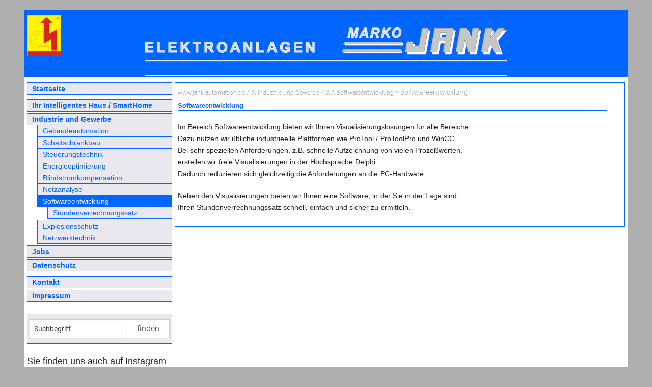

--- FILE ---
content_type: text/html; charset=utf-8
request_url: https://www.jank-elektro.de/softwareentwicklung.html
body_size: 4853
content:
<!doctype html>
<html class="no-js" lang="de"  prefix="og: http://ogp.me/ns#" >
<head>
	<!-- TEMPLATE: _kopf.utf8.html -->
<!--
Ihre barrierefreie Internetseite wurde ermöglicht durch
das barrierefreie CMS Papoo Version 19.10 Rev. 1711 - Papoo Pro.
Information  unter http://www.papoo.de
-->
<title>Softwareentwicklung - www.jank-automation.de</title>
<meta charset="utf-8"/>

<meta property="og:title" content="Softwareentwicklung">
<meta property="og:description" content="Im Bereich Softwareentwicklung bieten wir Ihnen Visualisierungslösungen für alle Bereiche.Dazu nutzen wir übliche industrieelle Plattforme...">
<meta property="og:type" content="Website">
<meta property="og:url" content="https://www.jank-elektro.de/softwareentwicklung.html">
<meta property="og:image" content="">

<meta name="dcterms.publisher"     content="Marko Jank" />
<meta name="dcterms.subject"       content="Softwareentwicklung - www.jank-automation.de" />
<meta name="dcterms.creator"       content="Marko Jank" />
<meta name="dcterms.language"       content="de" />
<meta name="dcterms.title"       content="Softwareentwicklung - www.jank-automation.de" />
<meta name="dcterms.description"       content="Im Bereich Softwareentwicklung bieten wir Ihnen Visualisierungslösungen für alle Bereiche.Dazu nutzen wir übliche industrieelle Plattforme..." />
<meta name="viewport" content="width=device-width, initial-scale=0.9" />

<!-- Standard Metatags -->
<meta name="description" content="Im Bereich Softwareentwicklung bieten wir Ihnen Visualisierungslösungen für alle Bereiche.Dazu nutzen wir übliche industrieelle Plattforme..." />
<meta name="keywords" content=" Die Metabstichwörter Ihrer Seite, zu finden unter System / Konfiguration / Metatags." />
<meta name="robots" content="INDEX,FOLLOW" />

<!-- Favicon  -->
<link rel="apple-touch-icon-precomposed" href="/favicon.png">
<link rel="icon" type="image/png" href="/favicon.png" />
<!--<link rel="icon" type="image/x-icon" href="/favicon.ico" />-->



<!-- Einbindung Javascripte -->
<script type="text/javascript" src="/styles/foundation_papoo/foundation/js/vendor/jquery.js"></script>
<script type="text/javascript" src="/styles/foundation_papoo/foundation/js/vendor/modernizr.js"></script>
    <script type="text/javascript" src="/js/function_front.js"></script>

    <script type="text/javascript" src="/js/jquery.colorbox-min.js"></script>
    <link type="text/css" media="screen" rel="stylesheet" href="/styles_default/css/colorbox.css" />
    <script type="text/javascript">
    
        $(document).ready(function(){
            $("a[rel='lightbox']").colorbox({transition: "fade"});
            $(".iframe_link").colorbox({transition:"none", width:"1000", height:"400", opacity:"0.8", close: "Close", iframe: true });
            $("header").css("overflow","visible");
        });
    
    </script>

<!-- Sprach rel alternate bei Mehrsprachigkeit -->
  <link rel="alternate" href="http://www.jank-automation.de/softwareentwicklung.html" xml:lang="de" lang="de" hreflang="de" title="Deutsch" />

<!--  URL des RSS Feeds -->
<link rel='alternate' type='application/rss+xml' title='Nachrichten als RSS 2.0 Feed' href='http://www.jank-automation.de/plugins/rssfeed/feed1.xml' />


<!-- CSS Einbindung -->
<link rel="stylesheet" type="text/css" href="/templates_c/1576840160_plugins.css" />
<link rel="stylesheet" type="text/css" href="/styles/foundation_papoo/css/_index.css" />


<!-- Extra Ausgaben aus den Plugins im Kopf -->




<!-- ENDE TEMPLATE: _kopf.utf8.html --></head>
<!-- TEMPLATE: _body_kopf.utf8.html -->
<body class="frontend menulevel-1 menuid-29 url-softwareentwicklung-html php-file-index-php   extra-css-file- lang-de browser-name-chrome browser-platform-apple browser-version-131-0-0-0 is-article repore-id-20">
<a  id="top"></a>
<div id="top_space"></div>
<!-- ENDE TEMPLATE: _body_kopf.utf8.html -->
<span id="styledir" class="/styles/foundation_papoo"></span>

<header>
	<div class="row">
		<div class="large-12 columns">

			<!-- TEMPLATE: _head.html -->
<!-- MODUL: menue_sprung (intern) -->
<div id="menue_sprung">
	<ul id="skiplinks">
				<li><a href="#artikel" class="skip" accesskey="8" >direkt zum Inhalt</a><span class="ignore">. </span></li>
							</ul>
</div>
<!-- ENDE MODUL: menue_sprung (intern) -->											<div id="mod_freiemodule_1" class="freie_module">
	<p><img src="/images/10-innung-web.jpg" alt="Innung Web" title="Innung Web" width="66" height="80" /></p>
	</div>
														<div id="mod_freiemodule_7" class="freie_module">
	<p><img src="/images/10-homepagelogo20220103v2.gif" width="1000" height="172" alt="Logo" title="Logo" /></p>
	</div>
														<div id="mod_freiemodule_8" class="freie_module">
	
	</div>
											<nav class="top-bar" data-topbar>
	  
    <ul class="title-area">
      <!-- Title Area -->
      <li class="name">
        <strong>
          <a href="/" accesskey="0" title="Dieser Link führt zur Startseite von  www.jank-automation.de">
            
          </a>
        </strong>
      </li>
      <li class="toggle-topbar menu-icon"><a href="#"><span>menu</span></a></li>
    </ul>
	  
	  <section class="top-bar-section">
				<div id="cat_" class="cat_aktiv" >	
				
			
				<ul class="mod_menue_ul left">
																		<li>							<!-- MODUL: MENULINK -->
			<a class="menuxaktiv active" href="/" id="menu_1" title="jank-automation | Startseite">
			Startseite</a>
			<span class="ignore">&nbsp;</span>
	<!-- ENDE MODUL: MENULINK -->							</li>																								<li class="has-dropdown">							<!-- MODUL: MENULINK -->
			<a class="dropdown-toggle menuxaktiv active" data-toggle="dropdown" href="/ihr-intelligentes-haus.html" id="menu_2" title="Ihr Intelligentes Haus / SmartHome">
			Ihr Intelligentes Haus / SmartHome</a>
			<span class="ignore">&nbsp;</span>
	<!-- ENDE MODUL: MENULINK -->																															<ul><li>							<!-- MODUL: MENULINK -->
			<a class="menuxaktiv active" href="/sprechanlagen.html" id="menu_28" title="Sprechanlagen">
			Sprechanlagen</a>
			<span class="ignore">&nbsp;</span>
	<!-- ENDE MODUL: MENULINK -->							</li>																								<li>							<!-- MODUL: MENULINK -->
			<a class="menuxaktiv active" href="/beleuchtung.html" id="menu_51" title="Beleuchtung">
			Beleuchtung</a>
			<span class="ignore">&nbsp;</span>
	<!-- ENDE MODUL: MENULINK -->							</li>																								<li class="has-dropdown">							<!-- MODUL: MENULINK -->
			<a class="dropdown-toggle menuxaktiv active" data-toggle="dropdown" href="/smarthome-systeme.html-1632941777.html" id="menu_52" title="SmartHome mit KNX">
			SmartHome mit KNX</a>
			<span class="ignore">&nbsp;</span>
	<!-- ENDE MODUL: MENULINK -->																															<ul><li>							<!-- MODUL: MENULINK -->
			<a class="menuxaktiv active" href="/eib-/-knx.html" id="menu_53" title="KNX - Grundlagen">
			KNX - Grundlagen</a>
			<span class="ignore">&nbsp;</span>
	<!-- ENDE MODUL: MENULINK -->							</li>																								<li>							<!-- MODUL: MENULINK -->
			<a class="menuxaktiv active" href="/knx---erstberatung-m-54.html" id="menu_54" title="Erstberatung SmartHome">
			Erstberatung SmartHome</a>
			<span class="ignore">&nbsp;</span>
	<!-- ENDE MODUL: MENULINK -->							</li>																								<li>							<!-- MODUL: MENULINK -->
			<a class="menuxaktiv active" href="/nutzungskonzept-m-60.html-1750049908-m-60.html" id="menu_60" title="Nutzungskonzept">
			Nutzungskonzept</a>
			<span class="ignore">&nbsp;</span>
	<!-- ENDE MODUL: MENULINK -->							</li>																								<li>							<!-- MODUL: MENULINK -->
			<a class="menuxaktiv active" href="/rekonstruktion.html" id="menu_61" title="KNX- Rekonstruktion">
			KNX- Rekonstruktion</a>
			<span class="ignore">&nbsp;</span>
	<!-- ENDE MODUL: MENULINK -->							</li>																								<li>							<!-- MODUL: MENULINK -->
			<a class="menuxaktiv active" href="/knx-qualifikation.html" id="menu_64" title="KNX Qualifikation">
			KNX Qualifikation</a>
			<span class="ignore">&nbsp;</span>
	<!-- ENDE MODUL: MENULINK -->							</li></ul></li>																								<li class="has-dropdown">							<!-- MODUL: MENULINK -->
			<a class="dropdown-toggle menuxaktiv active" data-toggle="dropdown" href="/lueftung.html" id="menu_55" title="Lüftung">
			Lüftung</a>
			<span class="ignore">&nbsp;</span>
	<!-- ENDE MODUL: MENULINK -->																															<ul><li>							<!-- MODUL: MENULINK -->
			<a class="menuxaktiv active" href="/leaf-ventilation.html" id="menu_56" title="Leaf Ventilation">
			Leaf Ventilation</a>
			<span class="ignore">&nbsp;</span>
	<!-- ENDE MODUL: MENULINK -->							</li></ul></li>																								<li>							<!-- MODUL: MENULINK -->
			<a class="menuxaktiv active" href="/infrarot-heizungen.html" id="menu_57" title="Infrarot-Heizungen">
			Infrarot-Heizungen</a>
			<span class="ignore">&nbsp;</span>
	<!-- ENDE MODUL: MENULINK -->							</li>																								<li>							<!-- MODUL: MENULINK -->
			<a class="menuxaktiv active" href="/rauchwarnmelder.html-1641233267.html" id="menu_59" title="Rauchwarnmelder">
			Rauchwarnmelder</a>
			<span class="ignore">&nbsp;</span>
	<!-- ENDE MODUL: MENULINK -->							</li>																								<li>							<!-- MODUL: MENULINK -->
			<a class="menuxaktiv active" href="/netzwerktechnik.html" id="menu_63" title="Netzwerktechnik">
			Netzwerk LAN / WLAN</a>
			<span class="ignore">&nbsp;</span>
	<!-- ENDE MODUL: MENULINK -->							</li></ul></li>																								<li class="has-dropdown">							<!-- MODUL: MENULINK -->
			<a class="dropdown-toggle menuy_aktiv" data-toggle="dropdown" href="/industrie-und-gewerbe.html" id="menu_50" title="Industrie und Gewerbe">
			Industrie und Gewerbe</a>
			<span class="ignore">&nbsp;</span>
	<!-- ENDE MODUL: MENULINK -->																															<ul><li>							<!-- MODUL: MENULINK -->
			<a class="menuxaktiv active" href="/gebaeude.html" id="menu_65" title="Gebäudeautomation">
			Gebäudeautomation</a>
			<span class="ignore">&nbsp;</span>
	<!-- ENDE MODUL: MENULINK -->							</li>																								<li class="has-dropdown">							<!-- MODUL: MENULINK -->
			<a class="dropdown-toggle menuxaktiv active" data-toggle="dropdown" href="/schaltschrankbau.html" id="menu_23" title="Schaltschrankbau">
			Schaltschrankbau</a>
			<span class="ignore">&nbsp;</span>
	<!-- ENDE MODUL: MENULINK -->																															<ul><li>							<!-- MODUL: MENULINK -->
			<a class="menuxaktiv active" href="/steuerschraenke.html" id="menu_35" title="Steuerschränke">
			Steuerschränke</a>
			<span class="ignore">&nbsp;</span>
	<!-- ENDE MODUL: MENULINK -->							</li>																								<li>							<!-- MODUL: MENULINK -->
			<a class="menuxaktiv active" href="/kleinserien.html" id="menu_36" title="Kleinserien">
			Kleinserien</a>
			<span class="ignore">&nbsp;</span>
	<!-- ENDE MODUL: MENULINK -->							</li>																								<li>							<!-- MODUL: MENULINK -->
			<a class="menuxaktiv active" href="/freiluftsaeulen.html" id="menu_37" title="Freiluftsäulen">
			Freiluftsäulen</a>
			<span class="ignore">&nbsp;</span>
	<!-- ENDE MODUL: MENULINK -->							</li></ul></li>																								<li class="has-dropdown">							<!-- MODUL: MENULINK -->
			<a class="dropdown-toggle menuxaktiv active" data-toggle="dropdown" href="/steuerungstechnik.html" id="menu_24" title="Steuerungstechnik">
			Steuerungstechnik</a>
			<span class="ignore">&nbsp;</span>
	<!-- ENDE MODUL: MENULINK -->																															<ul><li>							<!-- MODUL: MENULINK -->
			<a class="menuxaktiv active" href="/rezepturverwaltung.html" id="menu_38" title="Rezepturverwaltung">
			Rezepturverwaltung</a>
			<span class="ignore">&nbsp;</span>
	<!-- ENDE MODUL: MENULINK -->							</li>																								<li>							<!-- MODUL: MENULINK -->
			<a class="menuxaktiv active" href="/chargenverwaltung.html" id="menu_39" title="Chargenverwaltung">
			Chargenverwaltung</a>
			<span class="ignore">&nbsp;</span>
	<!-- ENDE MODUL: MENULINK -->							</li>																								<li>							<!-- MODUL: MENULINK -->
			<a class="menuxaktiv active" href="/prozzessdokumentation.html" id="menu_40" title="Prozzessdokumentation">
			Prozzessdokumentation</a>
			<span class="ignore">&nbsp;</span>
	<!-- ENDE MODUL: MENULINK -->							</li></ul></li>																								<li class="has-dropdown">							<!-- MODUL: MENULINK -->
			<a class="dropdown-toggle menuxaktiv active" data-toggle="dropdown" href="/energieoptimierung.html" id="menu_25" title="Energieoptimierung">
			Energieoptimierung</a>
			<span class="ignore">&nbsp;</span>
	<!-- ENDE MODUL: MENULINK -->																															<ul><li>							<!-- MODUL: MENULINK -->
			<a class="menuxaktiv active" href="/lastabwurfrelais.html" id="menu_41" title="Lastabwurfrelais">
			Lastabwurfrelais</a>
			<span class="ignore">&nbsp;</span>
	<!-- ENDE MODUL: MENULINK -->							</li>																								<li>							<!-- MODUL: MENULINK -->
			<a class="menuxaktiv active" href="/energiemanagment.html" id="menu_42" title="Energiemanagment">
			Energiemanagment</a>
			<span class="ignore">&nbsp;</span>
	<!-- ENDE MODUL: MENULINK -->							</li>																								<li class="has-dropdown">							<!-- MODUL: MENULINK -->
			<a class="dropdown-toggle menuxaktiv active" data-toggle="dropdown" href="/sicotronic.html" id="menu_43" title="SICOTRONIC">
			SICOTRONIC</a>
			<span class="ignore">&nbsp;</span>
	<!-- ENDE MODUL: MENULINK -->																															<ul><li>							<!-- MODUL: MENULINK -->
			<a class="menuxaktiv active" href="/sicotronic-1xxx.html" id="menu_44" title="SICOTRONIC 1XXX">
			SICOTRONIC 1XXX</a>
			<span class="ignore">&nbsp;</span>
	<!-- ENDE MODUL: MENULINK -->							</li></ul></li></ul></li>																								<li class="has-dropdown">							<!-- MODUL: MENULINK -->
			<a class="dropdown-toggle menuxaktiv active" data-toggle="dropdown" href="/blindstromkompensation.html" id="menu_26" title="Blindstromkompensation">
			Blindstromkompensation</a>
			<span class="ignore">&nbsp;</span>
	<!-- ENDE MODUL: MENULINK -->																															<ul><li>							<!-- MODUL: MENULINK -->
			<a class="menuxaktiv active" href="/warum--was-ist-das-.html" id="menu_45" title="Warum? Was ist das?">
			Warum? Was ist das?</a>
			<span class="ignore">&nbsp;</span>
	<!-- ENDE MODUL: MENULINK -->							</li></ul></li>																								<li>							<!-- MODUL: MENULINK -->
			<a class="menuxaktiv active" href="/netzanalyse.html" id="menu_27" title="Netzanalyse">
			Netzanalyse</a>
			<span class="ignore">&nbsp;</span>
	<!-- ENDE MODUL: MENULINK -->							</li>																								<li class="has-dropdown">							<!-- MODUL: MENULINK -->
			<a class="dropdown-toggle menuxaktiv_back" data-toggle="dropdown" href="/softwareentwicklung.html" id="menu_29" title="Softwareentwicklung">
			Softwareentwicklung</a>
			<span class="ignore">&nbsp;</span>
	<!-- ENDE MODUL: MENULINK -->																															<ul><li>							<!-- MODUL: MENULINK -->
			<a class="dropdown-toggle menuxaktiv active" data-toggle="dropdown" href="/stundenverrechnungssatz.html" id="menu_46" title="Stundenverrechnungssatz">
			Stundenverrechnungssatz</a>
			<span class="ignore">&nbsp;</span>
	<!-- ENDE MODUL: MENULINK -->																															<ul><li>							<!-- MODUL: MENULINK -->
			<a class="menuxaktiv active" href="/programmfunktionen.html" id="menu_47" title="Programmfunktionen">
			Programmfunktionen</a>
			<span class="ignore">&nbsp;</span>
	<!-- ENDE MODUL: MENULINK -->							</li></ul></li></ul></li>																								<li class="has-dropdown">							<!-- MODUL: MENULINK -->
			<a class="dropdown-toggle menuxaktiv active" data-toggle="dropdown" href="/explosionsschutz.html" id="menu_30" title="Explosionsschutz">
			Explosionsschutz</a>
			<span class="ignore">&nbsp;</span>
	<!-- ENDE MODUL: MENULINK -->																															<ul><li>							<!-- MODUL: MENULINK -->
			<a class="menuxaktiv active" href="/erstberatung.html" id="menu_48" title="Erstberatung">
			Erstberatung</a>
			<span class="ignore">&nbsp;</span>
	<!-- ENDE MODUL: MENULINK -->							</li></ul></li>																								<li>							<!-- MODUL: MENULINK -->
			<a class="menuxaktiv active" href="/netzwerktechnik-1765645284.html" id="menu_66" title="Netzwerktechnik">
			Netzwerktechnik</a>
			<span class="ignore">&nbsp;</span>
	<!-- ENDE MODUL: MENULINK -->							</li></ul></li>																								<li>							<!-- MODUL: MENULINK -->
			<a class="menuxaktiv active" href="/jobs-m-31.html-1633026140-m-31.html" id="menu_31" title="Jobs">
			Jobs</a>
			<span class="ignore">&nbsp;</span>
	<!-- ENDE MODUL: MENULINK -->							</li>																								<li>							<!-- MODUL: MENULINK -->
			<a class="menuxaktiv active" href="/datenschutz.html" id="menu_32" title="Datenschutz">
			Datenschutz</a>
			<span class="ignore">&nbsp;</span>
	<!-- ENDE MODUL: MENULINK -->							</li>																								<li>							<!-- MODUL: MENULINK -->
			<a class="menuxaktiv active" href="/kontakt.html" id="menu_33" title="Kontakt">
			Kontakt</a>
			<span class="ignore">&nbsp;</span>
	<!-- ENDE MODUL: MENULINK -->							</li>																								<li>							<!-- MODUL: MENULINK -->
			<a class="menuxaktiv active" href="/impressum.html" id="menu_34" title="Impressum">
			Impressum</a>
			<span class="ignore">&nbsp;</span>
	<!-- ENDE MODUL: MENULINK -->							</li>															</ul>
				
			</div>
				</section>
	</nav>
	<!-- ENDE MODUL: menue -->
	<!-- ENDE TEMPLATE: _head.html -->
		</div>
	</div>
</header>
<div id="main" class="row">
	<article id="content_links" class="large-3 medium-3 columns">
		<!-- TEMPLATE: _inhalt_links.html -->
			
	<nav id="mod_menue" class="side-nav">
		<a name="menux" id="menux"></a>
				<div id="cat_" class="cat_aktiv" >	
				
				<ul class="side-nav">
																		<li>
							<!-- MODUL: MENULINK -->
			<a class="menuxaktiv active" href="/" id="menu_1" title="jank-automation | Startseite">
			Startseite</a>
			<span class="ignore">&nbsp;</span>
	<!-- ENDE MODUL: MENULINK -->							</li>
																								<li>
							<!-- MODUL: MENULINK -->
			<a class="menuxaktiv active" href="/ihr-intelligentes-haus.html" id="menu_2" title="Ihr Intelligentes Haus / SmartHome">
			Ihr Intelligentes Haus / SmartHome</a>
			<span class="ignore">&nbsp;</span>
	<!-- ENDE MODUL: MENULINK -->							</li>
																								<li class="has-dropdown">
							<!-- MODUL: MENULINK -->
			<a class="dropdown-toggle menuy_aktiv" data-toggle="dropdown" href="/industrie-und-gewerbe.html" id="menu_50" title="Industrie und Gewerbe">
			Industrie und Gewerbe</a>
			<span class="ignore">&nbsp;</span>
	<!-- ENDE MODUL: MENULINK -->							
																								<div class="untermenu1" ><ul><li>
							<!-- MODUL: MENULINK -->
			<a class="menuxaktiv active" href="/gebaeude.html" id="menu_65" title="Gebäudeautomation">
			Gebäudeautomation</a>
			<span class="ignore">&nbsp;</span>
	<!-- ENDE MODUL: MENULINK -->							</li>
																								<li>
							<!-- MODUL: MENULINK -->
			<a class="menuxaktiv active" href="/schaltschrankbau.html" id="menu_23" title="Schaltschrankbau">
			Schaltschrankbau</a>
			<span class="ignore">&nbsp;</span>
	<!-- ENDE MODUL: MENULINK -->							</li>
																								<li>
							<!-- MODUL: MENULINK -->
			<a class="menuxaktiv active" href="/steuerungstechnik.html" id="menu_24" title="Steuerungstechnik">
			Steuerungstechnik</a>
			<span class="ignore">&nbsp;</span>
	<!-- ENDE MODUL: MENULINK -->							</li>
																								<li>
							<!-- MODUL: MENULINK -->
			<a class="menuxaktiv active" href="/energieoptimierung.html" id="menu_25" title="Energieoptimierung">
			Energieoptimierung</a>
			<span class="ignore">&nbsp;</span>
	<!-- ENDE MODUL: MENULINK -->							</li>
																								<li>
							<!-- MODUL: MENULINK -->
			<a class="menuxaktiv active" href="/blindstromkompensation.html" id="menu_26" title="Blindstromkompensation">
			Blindstromkompensation</a>
			<span class="ignore">&nbsp;</span>
	<!-- ENDE MODUL: MENULINK -->							</li>
																								<li>
							<!-- MODUL: MENULINK -->
			<a class="menuxaktiv active" href="/netzanalyse.html" id="menu_27" title="Netzanalyse">
			Netzanalyse</a>
			<span class="ignore">&nbsp;</span>
	<!-- ENDE MODUL: MENULINK -->							</li>
																								<li class="has-dropdown">
							<!-- MODUL: MENULINK -->
			<a class="dropdown-toggle menuxaktiv_back" data-toggle="dropdown" href="/softwareentwicklung.html" id="menu_29" title="Softwareentwicklung">
			Softwareentwicklung</a>
			<span class="ignore">&nbsp;</span>
	<!-- ENDE MODUL: MENULINK -->							
																								<div class="untermenu2" ><ul><li>
							<!-- MODUL: MENULINK -->
			<a class="menuxaktiv active" href="/stundenverrechnungssatz.html" id="menu_46" title="Stundenverrechnungssatz">
			Stundenverrechnungssatz</a>
			<span class="ignore">&nbsp;</span>
	<!-- ENDE MODUL: MENULINK -->							</li></ul></li>
																								<li>
							<!-- MODUL: MENULINK -->
			<a class="menuxaktiv active" href="/explosionsschutz.html" id="menu_30" title="Explosionsschutz">
			Explosionsschutz</a>
			<span class="ignore">&nbsp;</span>
	<!-- ENDE MODUL: MENULINK -->							</li>
																								<li>
							<!-- MODUL: MENULINK -->
			<a class="menuxaktiv active" href="/netzwerktechnik-1765645284.html" id="menu_66" title="Netzwerktechnik">
			Netzwerktechnik</a>
			<span class="ignore">&nbsp;</span>
	<!-- ENDE MODUL: MENULINK -->							</li></ul></li>
																								<li>
							<!-- MODUL: MENULINK -->
			<a class="menuxaktiv active" href="/jobs-m-31.html-1633026140-m-31.html" id="menu_31" title="Jobs">
			Jobs</a>
			<span class="ignore">&nbsp;</span>
	<!-- ENDE MODUL: MENULINK -->							</li>
																								<li>
							<!-- MODUL: MENULINK -->
			<a class="menuxaktiv active" href="/datenschutz.html" id="menu_32" title="Datenschutz">
			Datenschutz</a>
			<span class="ignore">&nbsp;</span>
	<!-- ENDE MODUL: MENULINK -->							</li>
																								<li>
							<!-- MODUL: MENULINK -->
			<a class="menuxaktiv active" href="/kontakt.html" id="menu_33" title="Kontakt">
			Kontakt</a>
			<span class="ignore">&nbsp;</span>
	<!-- ENDE MODUL: MENULINK -->							</li>
																								<li>
							<!-- MODUL: MENULINK -->
			<a class="menuxaktiv active" href="/impressum.html" id="menu_34" title="Impressum">
			Impressum</a>
			<span class="ignore">&nbsp;</span>
	<!-- ENDE MODUL: MENULINK -->							</li>
															</ul>
			</div>
			</nav>

				<!-- MODUL: suchbox -->
	<div class="modul" id="mod_suchbox" >
		<a  id="suchen"></a>

		<div class="inner_mod">
			<form id="suche" method="get" action="/index.php">

					
										<input type="text" id="search" name="search" size="20" value="Suchbegriff"
						onblur="if(this.value=='')this.value='Suchbegriff';"
						onfocus="if(this.value=='Suchbegriff')this.value='';"
						title="Suchbegriff hier eingeben"
						 />
										<input  type="hidden" name="erw_suchbereich" value="" />
                    <input  type="hidden" name="getlang" value="de" />
                                        <input  type="hidden" name="menuid" value="29" />
					<input class="senden" type="submit" name="find" value="finden" />

			</form>
		</div>
	</div>
	<!-- ENDE MODUL: suchbox -->
							<div id="mod_freiemodule_9" class="freie_module">
	<p style="font-size: 18px;">Sie finden uns auch auf Instagram</p><p style="font-size: 18px;"><a href="https://www.instagram.com/jank_elektroanlagen_calau/" title="Instagram">jank_elektroanlagen_calau</a></p>
	</div>
			<!-- TEMPLATE: _inhalt_links.html -->	</article>
	<article id="content" class="large-9 medium-9 columns">
		  <!-- MODUL: breadcrump -->
  <div class="modul" id="mod_breadcrump">

    <a class="breadlink1" href="/" title="Dieser Link führt zur Startseite von  www.jank-automation.de">www.jank-automation.de</a>
        

        
        <span class="breadslash">/ </span>
    <a href="/industrie-und-gewerbe.html" class="breadlink" id="breadcrump_menu_50" title="Industrie und Gewerbe">
    <dfn class="insert"></dfn><dfn>3: </dfn>Industrie und Gewerbe</a>            
        
                

        
        <span class="breadslash">/ </span>
    <a href="/softwareentwicklung.html" class="breadlink" id="breadcrump_menu_29" title="Softwareentwicklung">
    <dfn class="insert"></dfn><dfn>3.7: </dfn>Softwareentwicklung</a>            
        
            
            <span class="breadslash">&gt;</span> Softwareentwicklung
      </div>
  <!-- ENDE MODUL: breadcrump -->		<!-- TEMPLATE: _inhalt_mitte.html -->
<!-- ### start_of_content -->
								<!-- TEMPLATE: index.html -->
<!--Artikelbereich, hier kommt der Inhalt-->
			<a  id="artikel"></a><span class="ignore">.</span>
								
										 <div class="floatbox artikel_details reporeid-20">
																
				<h1>Softwareentwicklung </h1>    
				<div class="date_article"></div>				
				

				 					<div class="teaser"></div>
								
									<div class = "inhalt"><p>Im Bereich Softwareentwicklung bieten wir Ihnen Visualisierungslösungen für alle Bereiche.<br />Dazu nutzen wir übliche industrieelle Plattformen wie ProTool / ProToolPro und WinCC.<br />Bei sehr speziellen Anforderungen, z.B. schnelle Aufzeichnung von vielen Prozeßwerten,<br />erstellen wir freie Visualisierungen in der Hochsprache Delphi.<br />Dadurch reduzieren sich gleichzeitig die Anforderungen an die PC-Hardware.</p><p>Neben den Visualisierungen bieten wir Ihnen eine  <span class="lang_en" lang="en" xml:lang="en">Software,</span>   in der Sie in der Lage sind,<br />Ihren Stundenverrechnungssatz schnell, einfach und sicher zu ermitteln.</p></div>
								
								
								
													
								
													
</div>


			
    				
				<!-- MODUL: weiter -->
<!-- ENDE MODUL: weiter (intern) -->		
								
				<!-- ENDE TEMPLATE: index.html --><!-- ### end_of_content -->
<!-- MODUL (intern): mod_back_top  -->
        <div class="cleafix"></div>
<div class="modul" id="mod_back_top" style="clear: both;">

</div>
<!-- ENDE MODUL (intern): mod_back_top --><!-- TEMPLATE: _inhalt_mitte.html -->	</article>
	<aside id="sidebar" class="large-2 medium-2 columns">
		<!-- TEMPLATE: _inhalt_rechts.html -->
<!-- ENDE TEMPLATE: _inhalt_rechts.html -->	</aside>

</div>

<footer class="row">
	<!-- TEMPLATE: _fuss.html -->
<div class="large-12 columns">
						
</div>
        <div class="clear_fix break_artikel"></div>
<!-- ENDE TEMPLATE: _fuss.html --></footer>
<div class="row subfooter">
	<div class="large-12 columns">
		<div class="large-8 medium-8 columns">
						<!-- Copyright - nicht entfernen! -->
			<!-- Gegen einen Aufpreis ist das Entfernen dieses Copyright Backlinks für jeweils eine
				 Domain möglich. Für weitere Informationen wenden Sie sich bitte an den Support
				 von Papoo Software: info@papoo.de -->
			<a class="link_poweredbypapoo" target="blank" href="http://www.papoo.de">
				<img src="/bilder/poweredbypapoo3.png" style="" alt="Powered by Papoo 2016"/>
			</a>
			<!-- Ende Copyright -->
			
									<div class="anzeig_besucher span3"> 212239 Besucher </div>
											</div>

		<div class="large-4 medium-4 columns">
			<!-- Freies Modul - manuell eingebunden - auch das geht -->
																																			</div>
	</div>
</div>

<script src="/js/imageMapResizer.min.js"></script>
<script src="/styles/foundation_papoo/js/script.js"></script>
<script src="/styles/foundation_papoo/foundation/js/foundation.min.js"></script>

<script type="text/javascript" src="/js/main.js" defer="defer"></script>

</body>
</html>

--- FILE ---
content_type: text/css
request_url: https://www.jank-elektro.de/styles/foundation_papoo/css/style.css
body_size: 5414
content:
@font-face {
	font-family: 'Roboto';
	font-style: normal;
	font-weight: 100;
	src: local('Roboto Thin'), local('Roboto-Thin'), url('../fonts/Roboto/Roboto-Thin.ttf') format('truetype');
}
@font-face {
	font-family: 'Roboto';
	font-style: normal;
	font-weight: 300;
	src: local('Roboto Light'), local('Roboto-Light'), url('../fonts/Roboto/Roboto-Light.ttf') format('truetype');
}
@font-face {
	font-family: 'Roboto';
	font-style: normal;
	font-weight: 400;
	src: local('Roboto'), local('Roboto-Regular'), url('../fonts/Roboto/Roboto-Regular.ttf') format('truetype');
}
@font-face {
	font-family: 'Roboto';
	font-style: normal;
	font-weight: 700;
	src: local('Roboto Bold'), local('Roboto-Bold'), url('../fonts/Roboto/Roboto-Bold.ttf') format('truetype');
}
@font-face {
	font-family: 'Open Sans';
	font-style: normal;
	font-weight: 300;
	src: local('Open Sans Light'), local('OpenSans-Light'), url('../fonts/Open_Sans/OpenSans-Light.ttf') format('truetype');
}
@font-face {
	font-family: 'Open Sans';
	font-style: normal;
	font-weight: 400;
	src: local('Open Sans Regular'), local('OpenSans-Regular'), url('../fonts/Open_Sans/OpenSans-Regular.ttf') format('truetype');
}
@font-face {
	font-family: 'Open Sans';
	font-style: normal;
	font-weight: 700;
	src: local('Open Sans Bold'), local('OpenSans-Bold'), url('../fonts/Open_Sans/OpenSans-Bold.ttf') format('truetype');
}

/**
Styling fuer fondation_papoo
Gruen: #78A000 - die Farbe kann ersetzt werden...
*/
/* ################################################################################################################# */
/* ##################################################################################################   head   ##### */
/* ################################################################################################################# */

/** Headbereich allgemein **/
.dunkle_h1 {
	color: red;
}
header, #links {
	margin-bottom: 10px;
}
#links .columns,
header .columns {
	padding: 0;
}
.row {
	background: #fff;
}

/** Logo **/
#kopflogo {
	margin-top: 20px;
	margin-left: 40px;
}

/* ################################################################################################################# */
/* ########################################################################################   "linke spalte"   ##### */
/* ################################################################################################################# */

/** Bildwechsler **/

#mod_bildwechsler {
	max-height: 380px;
	overflow: hidden;
}
#mod_bildwechsler ul,
#mod_bildwechsler li {
	list-style-type: none;
	padding: 0;
}
.orbit-container {
	border-bottom: 5px solid #0066FF;
}
.orbit-container .orbit-bullets-container {
	display: none;
}
.orbit-container .orbit-slides-container img {
	max-height: 370px;
	pointer-events: none;
}
.orbit-container .orbit-slides-container li .orbit-caption {
	background: none;
	margin-left: 40px;
	height: 94%;
}
.orbit-container .orbit-slides-container li .orbit-caption h1 {
	background-color: rgba(255, 255, 255, 0.8);
	width: auto;
	display: inline-block;
	padding: 0;
	font-family: 'Roboto', 'open_sanslight', sans-serif;
	font-weight: 300;
	font-size: 1.6rem;
}
.orbit-container .orbit-slides-container li .orbit-caption h2 {
	background-color: rgba(255, 255, 255, 0.8);
	width: auto;
	display: inline-block;
	padding: 0;
	font-family: 'Roboto', 'open_sanslight', sans-serif;
	font-weight: 300;
	font-size: 1.3rem;
	margin-top: -5px;
}
.orbit-container .orbit-slides-container li .orbit-caption a {
	color: #313131;
	display: block;
	height: 3.5rem;
	padding: 6px 20px;
	transition: all 0.3s ease-in-out 0s;
}
.orbit-container .orbit-slides-container li .orbit-caption h2 a {
	padding-top: 12px;
}
.orbit-container .orbit-slides-container li .orbit-caption a:hover {
	color: #fff;
	background: #0066FF;
}

/* ################################################################################################################# */
/* ##################################################################################################   body   ##### */
/* ################################################################################################################# */
.jwd {
	position: absolute;
	top: -9999px;
	left: -9999px;
}
body#tinymce {
	font-size: 100%;
}
body {
	font-family: 'Roboto', 'open_sanslight', sans-serif;
	margin-bottom: 2em;
	font-weight: 300;
}
a,
#main a,
a:hover {
	color: #0066FF;
}
input[type="submit"] {
	background-color: #fff;
	border: 1px solid #b9b9b9;
	color: #333333;
	transition: all 0.3s ease-in-out 0s;
	font-size: 1rem;
	font-family: Roboto, 'open_sanslight', sans-serif;
	font-weight: 300;
	padding: 10px;
}
input[type="submit"]:hover {
	color: #fff;
	background: #0066FF;
}
#menue_sprung {
	position: absolute;
	top: -9999px;
	left: -9999px;
}
#mod_artikel_optionen ul,
#mod_back_top ul {
	margin-left: 0;
}
#mod_artikel_optionen ul li,
#mod_back_top ul li {
	list-style-type: none;
}
ul.side-nav li {
	list-style-type: none;
}
li.ignore {
	display: none;
}
article p,
aside p {
	text-align: justify;
}
.panel.callout {
	background: #fff;
	border: 0;
}
#main {
	padding-bottom: 50px;
    padding-right: 5px;
}
#main .row, #main p, #main h1, #main h2, #main h3 {
	font-family: Roboto, 'open_sanslight', sans-serif;
	font-weight: 300;
}
#main .row {
	font-size: 1rem;
	padding-top: 20px;
}
#main p {
	font-size: 1rem;
}
#main h1 {
	font-size: 2.4rem;
}
#main h2 {
	font-size: 2.2rem;
}
#main h3 {
	font-size: 1.6rem;
	color: #333;
}
#main .artikel_details .large-7 {
	border-right: 1px solid #ccc;
	min-height: 300px;
}
button.secondary, #main a.button.secondary, .button.secondary {
	background-color: #0066FF;
	border: 1px solid #b9b9b9;
	color: #fff;
	transition: all 0.3s ease-in-out 0s;
	font-size: 1rem;
	font-family: Roboto, 'open_sanslight', sans-serif;
	font-weight: 300;
}
button.secondary:hover, #main .button.secondary:hover {
	color: #0066FF;
	background: #fff;
}

/** Startseite 1. row rechts**/
.startpagerow1 .large-4 h2 {
	margin-bottom: 20px;
	border-bottom: 1px solid #eee;
	padding-bottom: 10px;
	color: #444;
}
.startpagerow1 .large-4 h2 i {
	border-bottom: 1px solid #fff;
	color: #0066FF;
	margin-right: 10px;
	padding-bottom: 10px;
	margin-bottom: -11px;

}
.startpagerow1 .large-4 ul,
.startpagerow1 .large-4 li {
	list-style-type: none;
	padding: 0;
	margin: 0;
	padding-bottom: 12px;
	color: #444;
}
.startpagerow1 .large-4 li i {
	color: #999;
	font-size: 1.5rem;
	margin-right: 30px;
	margin-left: 4px;
}
#main .row h3 {
	margin-bottom: 20px;
	border-bottom: 1px solid #eee;
	padding-bottom: 9px;
	color: #444;
}
#main .row h3 i {
	border-bottom: 1px solid #fff;
	color: #0066FF;
	margin-right: 10px;
	padding-bottom: 10px;
	margin-bottom: -13px;
	font-size: 1.7rem;
}
.break_artikel {
	clear: both;
}
#mod_menue_top ul,
#mod_menue_top li {
	list-style-type: none;
	margin: 0;
}
#mod_menue_top ul {
	margin-left: 30px;
}
footer.row {
	margin-bottom: 0;
	margin-top: 10px;
	padding-top: 20px;
	font-family: 'Roboto', 'open_sanslight', sans-serif;
	color: #444;
	padding-bottom: 20px;
}
#mod_freiemodule_3 p {
	margin: 0;
	margin-left: 20px;
}
#mod_freiemodule_3 p,
#mod_freiemodule_3 a,
#mod_freiemodule_3 {
	font-size: 0.9rem;
	font-family: 'Roboto', 'open_sanslight', sans-serif;
	font-weight: 300;
	color: #777;
}
#mod_freiemodule_3 i {
	color: #777;
}
#mod_freiemodule_3 h2,
#mod_freiemodule_3 h2,
#mod_menue_top h2 {
	color: #444;
	font-size: 1.4rem;
	font-weight: 300;
}
.subfooter {
	margin-top: 10px;
	margin-bottom: 50px;
	background: rgba(255, 255, 255, 0.8) !important;
	padding-top: 20px;
	width: 100%;
}
.link_poweredbypapoo {
	display: block;
	width: 110px;
	float: left;
	margin-top: 20px;
}
.anzeig_besucher {
	font-size: 0.8rem;
	margin-top: 22px;
}
footer address {
	display: none;
}
.formwrap_guest {
	margin-left: 0;
	padding-right: 20px;
}
#sidebar fieldset,
#formk fieldset,
.formwrap_guest fieldset {
	padding: 0;
	border: 0;
}
#sidebar legend,
#formk legend,
.formwrap_guest legend {
	display: none;
}
#formk label {
	margin-top: 0;
}
#modulmod_newsletter h3 {
	font-size: 1.2rem;
	margin-top: 30px;
}
.comment_inhalt {
	font-size: 0.9rem;
}

/** Brotkrumen **/
#content_breadcrump {
	margin: 0;
	padding: 0;
}
#mod_breadcrump {
	width: 100%;
	color: #5a5a5a;
	line-height: 1.9;
	background: #f5f5f5;
	padding: 0 0 0 50px;
	border: 1px solid #dbdbdb;
}
#mod_breadcrump a {
	color: #5a5a5a;
	font-size: 12px;
}

/** Forum **/
.bbeditor_element {
	width: 120px;
	float: left;
	margin-right: 20px;
}
.forumboard {
	background: #efefef;
	padding: 20px;
	border-bottom: 3px solid #0066FF;
	margin-top: 20px;
}
#searchtr {
	width: 80%;
	float: left;
}
#suchefor label {
	display: none;
}
#suchefor .btn {
	margin-top: 0;
	margin-left: 20px;
	padding: 7px 10px 7px 10px;
}
ul.forumliste {
	margin-left: 0;
}

/** Suche && Suchbox **/
input[type="submit"].erwforumsearchbutton {
	margin-top: 36px;
	padding: 7px 10px 7px 10px;
}
#mod_suchbox #search {
	float: left;
	margin: 0;
	padding-top: 0;
	padding-bottom: 0;
	width: 70%;
}
#mod_suchbox .senden {
	margin: 0;
	padding-top: 0;
	padding-bottom: 0;
	width: 30%;
	height: 2.3125rem;
	border-left: none;
	border-color: #ccc;
}
input[type="submit"].erwsuchbutton {
	margin-top: 36px;
	padding: 7px 10px 7px 10px;
}

/** sitemap **/
#inhalt_sitemap ul,
#inhalt_sitemap li {
	list-style-type: none;
	margin: 0;
}
#inhalt_sitemap li {
	margin-left: 20px;
}
#main #inhalt_sitemap ul h2 {
	font-size: 1.2rem;
}
#inhalt_sitemap a {
	color: #333;
}
#inhalt_sitemap {
	float: left;
	width: 100%;
	margin-bottom: 30px;
}

/** Artikel Einzelansicht **/
.artikel_details {
	margin-left: 0;
	margin-top: 20px;
	padding-right: 30px;
}
#main .artikel_details h1 {
	font-family: 'Roboto', 'open_sanslight', sans-serif;
	font-weight: 300;
	color: #333;
	font-size: 1.8rem;
	padding-bottom: 10px;
	margin-bottom: 20px;
	border-bottom: 1px solid #0066ff;
}
#main .artikel_details h2 {
	font-family: 'Roboto', 'open_sanslight', sans-serif;
	font-weight: 300;
	color: #333;
	font-size: 1.6rem;
	padding-bottom: 10px;
}
#main .artikel_details h3 {
	font-family: 'Roboto', 'open_sanslight', sans-serif;
	font-weight: 300;
	color: #333;
	font-size: 1.4rem;
}
#main .large-8 {
	border-right: 1px solid #e3e3e3;
}
.artikel_liste {
	margin-top: 20px;
	border-bottom: 1px solid #dedede;
	padding-bottom: 40px;
	display: block;
}
#main .artikel_liste h1 {
	font-size: 1.8rem;
	color: #1d1d1d;
}
ol.search > li {
	margin-top: 2rem;
}
#main .floatbox .teaser img {
	width: 100%;
	float: left;
	margin-bottom: 20px;
}
.artikel_liste .teaserlink {
	background-color: #fff;
	border: 1px solid #b9b9b9;
	color: #333333;
	transition: all 0.3s ease-in-out 0s;
	font-size: 1rem;
	font-family: Roboto, 'open_sanslight', sans-serif;
	font-weight: 300;
	padding: 10px;
}
#main .artikel_liste a.teaserlink:hover {
	background-color: #0066FF;
	color: #fff;
}
input[type="submit"].submitsearch {
	margin-top: 35px;
	padding-top: 8px;
	padding-bottom: 8px;
}
label.error {
	color: #fff;
	font-size: 120%;
	padding: 10px;
}

/** Rechte Spalte **/
#mod_dritte_spalte .columns {
	float: none;
	width: 100%;
	padding-right: 0;
	padding-left: 0;
}
#mod_dritte_spalte .artikel_dat1 {
	width: 40px;
	height: 50px;
}
#mod_dritte_spalte .artikel_content1 {
	text-align: justify;
}
#mod_dritte_spalte .datum_tag {
	font-size: 1.4rem;
}
#mod_dritte_spalte .datum_mon {
	font-size: 0.9rem;
	font-weight: 400;
}

/**Datum unterhalb Artikel**/
.date_article {
	color: #777;
	font-family: 'Roboto', 'open_sanslight', sans-serif;
	font-weight: 300;
	font-size: 0.9rem;
	margin-bottom: 20px;
	margin-left: 1px;
}
.date_article i {
	margin-right: 5px;
	font-size: 1rem;
}
.date_article .fa-clock-o {
	margin-left: 20px;
}
.social-media-icons ul,
.social-media-icons li {
	margin: 0;
	padding: 0;
	list-style-type: none;
}
.social-media-icons li {
	padding: 5px 10px 5px 10px;
	border: 1px solid #999;
	display: block;
	float: right;
	margin-left: 5px;
	opacity: 0.8;
	background: #fff;
}
.social-media-icons li:hover {
	opacity: 1;
	background: #0066FF;
}
.social-media-icons li:hover i {
	color: #fff;
}

/**Kalender **/
table tr th, table tr td {
	padding: 0.4625rem 0.525rem;
}
.kalender_modul td, .kalender_modul tr {
	border: 1px solid #EFEFF0;
	padding: 5px;
	text-align: right;
}
.monat_select {
	padding-left: 0;
}

/** Galerie pinterest Style **/
#wrapper {
	width: 100%;
	max-width: 100%;
	min-width: auto;
	margin-top: 0;

}
#columns {
	-webkit-column-count: 3;
	-webkit-column-gap: 15px;
	-moz-column-count: 3;
	-moz-column-gap: 15px;
	column-count: 3;
	column-gap: 15px;
}
.pin {
	display: inline-block;
	background: #FEFEFE;
	border: 2px solid #FAFAFA;
	box-shadow: 0 1px 2px rgba(34, 25, 25, 0.4);
	margin: 0 2px 15px;
	-webkit-column-break-inside: avoid;
	-moz-column-break-inside: avoid;
	column-break-inside: avoid;
	padding: 20px;
	padding-bottom: 5px;
	background: -webkit-linear-gradient(45deg, #FFF, #F9F9F9);
	opacity: 1;
	transition: all .2s ease;
}
.pin img {
	width: 100%;
	border-bottom: 1px solid #ccc;
	padding-bottom: 15px;
	margin-bottom: 5px;
}
.pin p {
	font: 12px/18px Arial, sans-serif;
	color: #333;
	margin: 0;
}

/** Kalender **/
.kalender_front_content table {
	min-width: 99%;
	min-height: 400px;
}
#content .kalender_front_content {
	font-size: 100%;
}
#content .kalender_front_content a {
	color: #0066FF;
}
#main .kalender_front_content li.cal_date a {
	background: #0066FF;
	color: white;
	padding: 5px;
	float: right;
}
#main .kalender_front_content li.cal_date {
	background: transparent;
	border: 0;
}

/*Hintergrund der Seite*/
body {
	/*background: url("./images/background_meer.jpg");*/
	background: #AFAFAF;
	background-attachment: fixed;
	padding-top: 10px;
	font-size: .9rem;
}
#main p,
#main a.teaselinkcm {
	font-size: .9rem;
}

/** Teaser CM Plugin **/
.teaser_datum {
	display: inline-block;
	margin: 0.375rem 0 0.25rem;
	padding: 0.25rem 0.25rem 0.1875rem;
	width: auto;
	font-weight: 400;
	font-size: 0.75rem;
	color: white;
	background-color: #828282;
	transition: all 256ms ease-out;
}
.last_artikel_liste:hover .teaser_datum {
	background-color: #0066FF;
}
#main a.teaselinkcm {
	width: 100%;
	float: left;
	color: #333;
	line-height: 1.4375rem;
	overflow: hidden;
}
.last_artikel_liste .cm_teaser_img {
	position: relative;
}
.last_artikel_liste .cm_teaser_img .fasearchback,
.last_artikel_liste .cm_teaser_img .fasearchback a {
	display: block;
	position: absolute;
	top: 0;
	right: 0;
	bottom: 0;
	left: 0;
}
.last_artikel_liste .cm_teaser_img .fasearchback {
	background-color: transparent;
	opacity: 0;
	transition: all 256ms ease-out;
}
.last_artikel_liste:hover .cm_teaser_img .fasearchback {
	opacity: 1;
	background-color: rgba(120, 160, 0, 0.5);
}
.last_artikel_liste .cm_teaser_img .fasearchback a i.fa {
	position: absolute;
	top: 50%;
	left: 50%;
	-webkit-transform: translate(-50%, -50%);
	-moz-transform: translate(-50%, -50%);
	-ms-transform: translate(-50%, -50%);
	-o-transform: translate(-50%, -50%);
	transform: translate(-50%, -50%);
	color: #fff;
	font-size: 1.375rem;
}
.artikel_dat1 {
	float: left;
	margin: 0 0.75rem 0.375rem 0;
	padding: 0.5rem 0 0;
	width: 50px;
	height: 60px;
	text-align: center;
	color: #fff;
	background: #828282;
	transition: all 256ms ease-out;
}
.artikel_content1 {
	font-size: 0.875rem;
	line-height: 1.4375rem;
}
#main .artikel_content1 i {
	display: none;
}
.blogcmdata {
	padding-bottom: 1rem;
}
.blogcmdata::after {
	clear: both;
	content: '';
	display: block;
}
#mod_dritte_spalte h3,
#main .artikel_content1 h3,
#main .artikel_content1 h2 {
	margin: 0 0 0.5rem;
	padding: 0;
	height: 1.125rem;
	line-height: 1rem;
	font-size: 1.125rem;
	overflow: hidden;
	white-space: nowrap;
	text-overflow: ellipsis;
	border: 0;
}
#mod_dritte_spalte h3 a,
#main .artikel_content1 h3 a,
#main .artikel_content1 h2 a {
	color: #444;
}
#main .artikel_dat1 a {
	color: #fff;
}
.datum_tag {
	font-size: 1.6rem;
}
.datum_mon {
	font-size: 1.0rem;
	font-weight: 400;
}
.blogcmdata:hover .artikel_dat1 {
	background: #0066FF;
	color: #fff;
}

/** Menue**/
#mod_artikel_optionen {
	margin-left: 0;
	font-size: .9rem;
}
#sidebar {
	font-size: 0.9rem;
	/*padding-left: 30px;*/
	padding-right: 30px;
	padding-top: 22px;
	float: left;
}
#mod_dritte_spalte,
#mod_menue_sub {
	float: left;
	margin-bottom: 40px;
	width: 100%;
}
#mod_menue_sub ul,
#mod_menue_sub li {
	list-style-type: none;
	margin: 0;
}
#sidebar h2,
#mod_dritte_spalte h2,
#mod_menue_sub h2 {
	font-family: 'Roboto', 'open_sanslight', sans-serif;
	font-weight: 300;
	color: #333;
	font-size: 1.6rem;
	padding-bottom: 10px;
	border-bottom: 1px solid #dedede;
}
#sidebar h2 i,
#mod_dritte_spalte h2 i,
#mod_menue_sub h2 i {
	color: #0066FF;
}
#mod_menue_sub li a {
	display: block;
	width: 100%;
	float: left;
	line-height: 1.4;
	padding: 8px 10px;
	color: #1d1d1d;
	transition: all 0.4s;
	border-bottom: 1px solid #e6e6e6;
}
#mod_menue_sub li ul li a {
	font-size: .8rem;
	line-height: 1.3;
	padding-left: 20px;
}
#mod_menue_sub li ul li ul li a {
	padding-left: 30px;
}
#mod_menue_sub li ul li ul li ul li a {
	padding-left: 40px;
}
#mod_menue_sub li a:hover,
#mod_menue_sub li a.menuxaktiv_back {
	background: #0066FF;
	color: #fff;
}
ul.mod_menue_ul li ul {
	display: none;
}
#blogger_wordcloud {
	margin-bottom: 20px;
}

/** Karte **/
#map_canvas {
	width: 100% !important;
}

/** Sprachwahl **/
#mod_sprachwahl ul,
#mod_sprachwahl li {
	list-style-type: none;
	margin-left: 1rem;
}
#mod_sprachwahl li {
	float: left;
}
#mod_sprachwahl {
	position: absolute;
	top: 10px;
	right: 18px;
}
#mod_sprachwahl a.dropdown {
	position: relative;
}
#mod_sprachwahl a.dropdown:after {
	position: absolute;
	content: "";
	width: 0;
	height: 0;
	display: block;
	border-style: solid;
	border-color: #000 transparent transparent transparent;
	top: 50%;
	right: 0;
}
#mod_sprachwahl a.dropdown:after {
	border-width: 0.375rem;
	left: 1.7rem;
	margin-top: 0.05625rem;
}
#mod_sprachwahl a.dropdown:after {
	border-color: #000 transparent transparent transparent;
}
#mod_sprachwahl .f-dropdown li a {
	padding: 0;
}
#mod_sprachwahl .f-dropdown {
	background: transparent;
	border: 0;
}
#mod_sprachwahl .f-dropdown li:hover {
	background: transparent;
	border: 0;
}
#mod_sprachwahl .f-dropdown:after,
#mod_sprachwahl .f-dropdown:before {
	display: none;
}
a.languagelink {
	padding-left: 26px;
	background-repeat: no-repeat;
	background-position: left center;
}

/** Pagination **/
.pagination-left {
	margin-top: 30px;
}
#main ul.pagination li.current a {
	background: #0066FF;
	color: #fff;
	font-weight: bold;
	cursor: default;
}
.teaselinkcm_img img {
	height: 100%;
	width: 100%;
}

/* LOGIN MODUL */
#mod_login input[type="text"],
#mod_login input[type="submit"] {
	margin-bottom: 8px;
}
#mod_login input[type="submit"] ~ a {
	display: inline-block;
	margin-bottom: 4px;
}

/*
Die folgenden media-queries werden standardmaessig von foundation benutzt.
foundation ist "mobile-first"
*/
/* min-width 641px, medium screens */
/*-------------------------------------------------------------------------------------------------------------------*/
@media screen and (min-width: 40.063em) {
	header {
		overflow: hidden;
	}
	.parentlink {
		display: none !important;
	}
	.orbit-container .orbit-slides-container li .orbit-caption {
		background: none;
		margin-left: 40px;
		height: 42%;
	}
	.orbit-container .orbit-slides-container li .orbit-caption h1 {
		font-size: 2.0rem;
	}
	.cm_teaser_img {
		height: 105px;
		overflow: hidden;
	}
	#mod_suchbox {
		float: right;
		margin: -60px 30px 0 0;
		width: 300px;
	}
	#content {
		padding-left: 40px;
		padding-right: 40px;
	}

	/** Menu **/
	.top-bar {
		background: #fff;
		border-top: 1px solid #eee;
		padding-left: 30px;
	}
	.top-bar-section ul {
		background: #fff;
	}
	.top-bar-section li:not(.has-form) a:not(.button) {
		color: #313131;
		font-size: 0.9rem;
		background: #fff;
		font-family: Roboto, 'open_sanslight', sans-serif;
		font-weight: 300;
		border-bottom: 3px solid #fff;
	}
	.top-bar-section .has-dropdown a {
		background: #fff !important;
		color: #313131 !important;
	}
	.top-bar-section li:not(.has-form) a:not(.button).menuxaktiv_back,
	.top-bar-section li:not(.has-form) a:not(.button):hover {
		background: #fff;
		color: #313131;
		border-bottom: 3px solid #0066FF;
	}
	.top-bar-section .dropdown li:not(.has-form) > a:not(.button) {
		background: #fff;
		color: #313131;
	}
	.top-bar-section .dropdown li:not(.has-form):hover > a:not(.button) {
		color: #fff !important;
		background: #0066FF !important;
	}
	.top-bar-section .left li .dropdown {
		border: 1px solid #eee;
		min-width: 150px;
		border-top: 3px solid #0066FF;
		margin-top: -3px;
	}
	li.name {
		display: none;
	}
}

/* min-width 1025px, large screens */
/*-------------------------------------------------------------------------------------------------------------------*/
@media only screen and (min-width: 64.063em) {
	/** Karte **/
	#map_canvas {
		width: 370px !important;
	}

	/**Kalender **/
	table tr th, table tr td {
		padding: 0.3625rem 0.325rem;
	}
	li.name {
		display: none;
	}
}

/* min-width 1441px, xlarge screens */
/*-------------------------------------------------------------------------------------------------------------------*/
@media only screen and (min-width: 74.063em) {
	.row {
		max-width: 74rem;
	}
	#map_canvas {
		width: 450px !important;
	}
}

/* min-width 1441px, xlarge screens */
/*-------------------------------------------------------------------------------------------------------------------*/
@media only screen and (min-width: 90.063em) {}

/* min-width 1921px, xlarge screens */
/*-------------------------------------------------------------------------------------------------------------------*/
@media only screen and (min-width: 120.063em) {}
@media (max-width: 960px) {
	#columns {
		column-count: 1;
	}
	.orbit-container .orbit-slides-container li .orbit-caption h1 {
		font-size: 1.1rem;
	}
	.orbit-container .orbit-slides-container li .orbit-caption h2 {
		font-size: 0.9rem;
	}
	.orbit-container .orbit-slides-container li .orbit-caption a {
		height: 2rem;
	}
	.orbit-container .orbit-slides-container li .orbit-caption {
		margin-left: 10px;
	}
	.orbit-slide-number {
		display: none !important;
	}
}
@media (min-width: 960px) {
	#columns {
		column-count: 4;
	}
}
@media (min-width: 1100px) {
	#columns {
		column-count: 3;
	}
}
body.menuid-1 #content .artikel_liste:first-of-type .panel.callout {
	padding: 0;
}
h1 {
	font-size: 25px;
}

/* Ausblenden der Kategorie-Uebersicht */
div#catlistdivx {
	display: none;
}
div.linkitem {
	border: 1px dotted #ccc;
	margin-bottom: 10px;
	padding: 8px;
	min-height: 205px;
}
div.linkitem:hover {
	background-color: #ECECEC;
}
ul.linklistul, ul.linklistul {
	list-style-type: none;
	margin-left: 0;
}
ul.linklistul h2 {
	font-size: 16px;
}
.linkbilditem img {
	float: right;
	width: 250px;
	margin: 0 0 5px 10px;
}

/********************* Sonderanpassung ***************************/

/* Allgemein */
body {
	padding-top: 20px;
}
footer {
	display: none;
}
.subfooter {
	display: none;
}
div#main p,
div#main .row,
div#main h1,
div#main h2,
div#main h3 {
	font-family: Arial, Helvetica, sans-serif !important;
}
#content_links {
	padding-right: 5px !important;
	padding-left: 5px !important;
}
#mod_breadcrump,
#mod_breadcrump a {
	border: none;
	background: none;
	color: #A0A0A0;
	padding: 0;
}
#content > div.artikel_details > h1 {
	font-size: 13px;
	font-weight: bold;
	color: #0066ff;
	padding-bottom: 0;
}
#content {
	border: 1px solid #0066FF;
	padding: 5px;
	margin: 10px 0px 0px 0px;
}
#content > div.floatbox {
	margin-top: 0;
}
#sidebar {
	margin-left: 0;
	padding-left: 5px;
	overflow: hidden;
}

#mod_freiemodule_9 {
	margin-top: 20px;
    overflow: hidden;
}
.start_überschrift {
	color: #0066ff;
	border-bottom: 1px solid #0066ff;
	font-weight: bold !important;
	font-size: 13px !important;
}

/* Menu */
.side-nav {
	padding-top: 5px;
	overflow: hidden;
	padding-bottom: 5px;
}
ul.side-nav li {
	margin-bottom: 3px;
}
ul.side-nav > li:first-child {
	padding-bottom: 6px;
}
ul.side-nav > li:nth-last-child(2) {
	padding-top: 6px;
 }
.side-nav > li  a {
	border-color: #0066FF;
	background-color: #E8E8EE;
	border-bottom: 1px solid;
	padding-bottom: 0 !important;
	padding-top: 0 !important;
	padding-left: 10px !important;
}
.side-nav > li > a {
	border-top: 1px solid;
	font-weight: bold;
}
.side-nav > li > ul {
	padding-inline-start: 0;
}
.side-nav > li > ul > li{
	margin: 0;
	padding-inline-start: 0;
}
.side-nav > li > ul li a {
	border-left: 1px solid;
}

.side-nav > li a.menuxaktiv_back {
	border-color: #0066FF;
	background-color: #0066FF;
	color: white !important;
}

.side-nav > li  a:hover {
	border-color: #0066FF;
	background-color: #0099FF !important;
	color:white !important;
}

/* Menu Mobile */
nav.top-bar {
	grid-column-start: 1;
	grid-column-end: 4;
	grid-row-start: 3;
	grid-row-end: 4;
	background-color:#0066ff;
}
nav.top-bar .expanded {
	background: #E8E8EE;

}
.top-bar-section {
	background: #E8E8EE;
}

.top-bar-section ul li {
	background: #E8E8EE;
	color: #0066ff;
	border-top: 1px solid #0066ff;
}
.top-bar-section ul li:nth-last-child(1) {
	border-bottom: 1px solid #0066ff;
}
.top-bar-section .dropdown li.title h5 a,
.top-bar-section ul li a {
	color: #0066ff;
}
.top-bar-section ul li a:hover {
	background-color: #0099FF !important;
	color: white !important;
}

.top-bar-section .has-dropdown > a::after {
	border-color: transparent transparent transparent #0066ff;
}

/* Kopf */
header {
	margin-bottom: 0;
}
header > div.row {
	background: #0066FF;

}
header > div.row > div.large-12 {
	display: grid;
	grid-template-columns: 20% 60% 20%;
	grid-template-rows: auto auto auto;
}
#mod_freiemodule_1{
	grid-column-start: 1;
	grid-column-end: 2;
	grid-row-start: 1;
	grid-row-end: 2;
	padding: 10px 5px 0px 5px;
	margin-bottom: 0;
}
#mod_freiemodule_7{
	grid-column-start: 2;
	grid-column-end: 3;
	grid-row-start: 1;
	grid-row-end: 2;
	padding-top: 5px;
	text-align: center;
}
#mod_freiemodule_8 {
	grid-column-start: 2;
	grid-column-end: 3;
	grid-row-start: 2;
	grid-row-end: 3;
	border-top: 2px solid #ffffff;
	padding: 3px 25px 0px 25px;
	color: #ffffff;
	text-align: center;
}
#mod_freiemodule_8 p {
	font-weight: bold;
}
.freie_module p {
	padding-bottom: 0;
	margin-bottom: 0;
}
/* Suchbox */
#mod_suchbox {
	float: none;
	margin: 0;
	margin-top: 10px;
	width: auto;
	background-color: #E8E8EE;
	border-bottom: 1px solid;
	border-top: 1px solid;
	border-color: #0066FF;
	padding: 10px 5px 10px 5px;
}
#mod_suchbox form {
	margin-bottom: 0;
}
/* Mobiel fähigkeit */
@media screen and (min-width: 641px) {
	nav.top-bar {
		display: none;
	}
}
@media screen and (max-width: 640px) {
	nav#mod_menue {
		display: none;
	}
	#mod_suchbox {
		margin-top: 5px;
	}
	#content {
		margin: 5px;
		width: calc(100vw - 10px);
	}

}
.table_startseite {
    border: none;
    color: rgb(62,77,116);
}
.table_startseite td {
    max-height: 60px;
    max-width: 451px;
    object-fit: contain;
    color: rgb(62,77,116);
    font-family: Verdana,Tahoma,Arial,Helvetica,Sans-serif,sans-serif;
 }
.table_startseite img {
    max-height: 60px;
    max-width: 140px;
    object-fit: scale-down;
}
.table_startseite img:nth-child(2) {
    max-height: 60px;
    max-width: 60px;
    object-fit: scale-down;
}


--- FILE ---
content_type: text/javascript
request_url: https://www.jank-elektro.de/js/main.js
body_size: -159
content:
// Wird am Ende jeder Papoo-Seite eingebunden

if ( typeof $(document).foundation === 'function' ) {
	$(document).foundation();
}

$(function() {
	$('map').imageMapResize(); 
});


--- FILE ---
content_type: text/javascript
request_url: https://www.jank-elektro.de/styles/foundation_papoo/js/script.js
body_size: 265
content:
var isChrome = /Chrome/.test(navigator.userAgent) && /Google Inc/.test(navigator.vendor);
var isSafari = /Safari/.test(navigator.userAgent) && /Apple Computer/.test(navigator.vendor);
var styledir = ($('#styledir')[0].className);

if (isChrome)
{
    $('head').append('<style>@import url('+styledir+'/css/chrome.css);</style>');
}

if (isSafari)
{
    $('head').append('<style>@import url('+styledir+'/css/safari.css);</style>');
}

// Papoo-menü für foundation Top-Bar anpassen
$('span.ignore').remove();
$('li.dropdown').removeClass('dropdown');
$('div.untermenu1 ul').unwrap();

// Klassen hinzufügen, die die Top-Bar braucht
$('ul.mod_menue_ul ul').each(function(){
    $(this).addClass('dropdown');
    $(this).parent().addClass('has-dropdown not-click');
});

// Alle Youtube videos finden und in die flex-video klasse packen
var $allVideos = $("iframe[src^='http://www.youtube.com']");

$allVideos.each(function() {

    var newItem = document.createElement("DIV");
    newItem.className = "flex-video";
    newItem.innerHTML = $(this)[0].outerHTML;
    $(this).replaceWith(newItem);

});